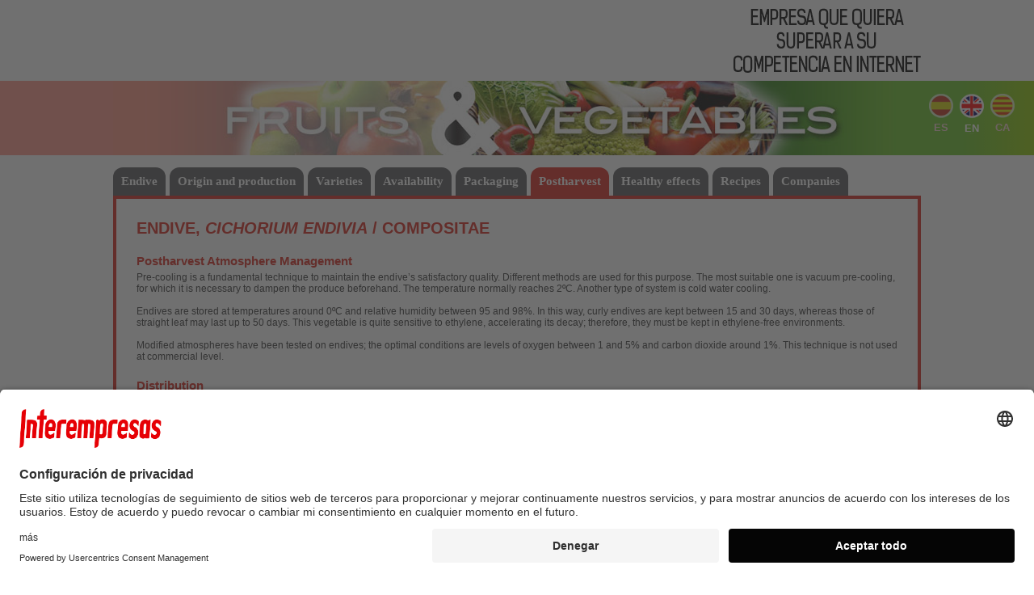

--- FILE ---
content_type: text/html
request_url: http://www.frutas-hortalizas.com/Vegetables/Postharvest-Endive.html
body_size: 9217
content:

<!DOCTYPE html PUBLIC "-//W3C//DTD XHTML 1.0 Transitional//EN" "http://www.w3.org/TR/xhtml1/DTD/xhtml1-transitional.dtd">
<html xmlns="http://www.w3.org/1999/xhtml" xml:lang="en" lang="en">
<head>

	<script id="usercentrics-cmp" data-settings-id="mJXDambvv" src="https://app.usercentrics.eu/browser-ui/latest/bundle.js" defer></script>
	<script src="/JS/fingerprint.min.js"></script>
	<!-- Google tag (gtag.js) -->
	<script async src="https://www.googletagmanager.com/gtag/js?id=G-WBT49BHY0X"></script>
	<script>
	  window.dataLayer = window.dataLayer || [];
	  function gtag(){dataLayer.push(arguments);}
	  gtag('js', new Date());

	  gtag('config', 'G-WBT49BHY0X');
	</script>
		<meta name="X-UA-Compatible" content="IE=edge" />
<link href="/img/favicon.ico" rel="shortcut icon"/><script type="text/javascript" language="JavaScript"> 
//<![CDATA[ 
function Cltr(url) { 
document.location = url; 
} 
// ]]> 
</script> 
<script src="http://www.frutas-hortalizas.com/JS/jquery-1.9.1.js" type="text/javascript" ></script>
<title>Endive - Quality criteria</title>
<meta name="Description" content="Endive - Quality criteria" />
<link href="/favicon.ico" rel="shortcut icon"/>
<link href="http://www.frutas-hortalizas.com/CSS/2012-20150331145808.css" media="all" rel="stylesheet" type="text/css"/>

<script async='async' src='https://www.googletagservices.com/tag/js/gpt.js'></script>
<script>
    var googletag = googletag || {};
    googletag.cmd = googletag.cmd || [];
</script>
<script>
    googletag.cmd.push(function () {
        googletag.defineSlot('/32584960/Frutas-Hortalizas-20180515', [728, 90], 'div-gpt-ad-1526385334362-0').addService(googletag.pubads());
        googletag.pubads().enableSingleRequest();
        googletag.enableServices();
    });
</script>

</head>
<body id="pgPostcollita">
<div id="tot">

<div id="CapSup">
<div id="CapSupFaixa">
<div id="BSupEsq">
<!-- /32584960/Frutas-Hortalizas-20180515 -->
<div id='div-gpt-ad-1526385334362-0' style='height:90px; width:728px;'>
<script>
googletag.cmd.push(function() { googletag.display('div-gpt-ad-1526385334362-0'); });
</script>
</div>
</div>
<div id="BSupDret"><a href="https://www.interempresas.net/CC/gJmwuBqI5Lz61kHXnTJumLDJh3M.html" target="_blank"><img id="SemiBannerSup" src="http://www.interempresas.net/Publicidad/BannersSup/201811/Saviat2.gif" height="90" width="234" alt="www.interempresas.net" title="www.interempresas.net" /></a></div>
<div style="clear:both;"></div>
</div>
</div>
<div id="CapMig">
<table id="taulaCapMig">
<tr>
<td class="CapMigEsq Hortalizas">&nbsp;</td>
<td class="CapMigCtr Frutas Off">
<a href="/Fruits/" title="Go to fruits list">Fruits</a>
</td>
<td class="CapMigCtr Hortalizas On">
<a href="/Vegetables/" title="Go to vegetables list">Vegetables</a><table summary="Versiones de la p&#225;gina en otros idiomas" id="Idiomes" cellspacing="4"><tr><td id="ln_es"><a href="/Hortalizas/Poscosecha-Escarola.html" title="Escarola - Poscosecha">es</a></td>
<td class="Actiu" id="ln_en" title="Endive - Postharvest">en</td>
<td id="ln_ca"><a href="/Hortalisses/Postcollita-Escarola.html" title="Escarola - Postcollita">ca</a></td>
</tr></table><!-- Idiomes -->
</td>
<td class="CapMigDrt Hortalizas">&nbsp;</td>
</tr>
</table>
</div> <!-- CapMig -->

<div id="Teca">
<div id="MenuPrincipal">
<table id="TaulaPestanyes" summary="pesta�as"><tr><td class="Esq"><table align="left" summary=""><tr><td><div><div><a href="About-Endive.html">Endive</a></div></div></td><td class="s">&nbsp;</td><td><div><div><a href="Origin-production-Endive.html">Origin and production</a></div></div></td><td class="s">&nbsp;</td><td><div><div><a href="Types-varieties-Endive.html">Varieties</a></div></div></td><td class="s">&nbsp;</td><td><div><div><a href="Availability-Endive.html">Availability</a></div></div></td><td class="s">&nbsp;</td><td><div><div><a href="Packaging-Endive.html">Packaging</a></div></div></td><td class="s">&nbsp;</td><td class="PestanyaActiva"><div><div><a href="Postharvest-Endive.html">Postharvest</a></div></div></td><td class="s">&nbsp;</td><td><div><div><a href="Healthy-effects-Endive.html">Healthy effects</a></div></div></td><td class="s">&nbsp;</td><td><div><div><a href="Recipes-Endive.html">Recipes</a></div></div></td><td class="s">&nbsp;</td><td><div><div><a href="http://www.interempresas.net/Fruit-Vegetable-Distribution/Companies/Escarole.html">Companies</a></div></div></td><td class="s">&nbsp;</td></tr></table></td></tr></table>
</div>
<div id="CosPestanya">
<div class="ModulPestanya"><div class="TitolPestanya">Endive, <i>Cichorium endivia</i> / Compositae</div></div><div class="ModulPestanya">
<div class="TitolModul">Postharvest Atmosphere Management</div>
<div class="CosModul">Pre-cooling is a fundamental technique to maintain the endive�s satisfactory quality. Different methods are used for this purpose. The most suitable one is vacuum pre-cooling, for which it is necessary to dampen the produce beforehand. The temperature normally reaches 2�C. Another type of system is cold water cooling. <br/><br/>Endives are stored at temperatures around 0�C and relative humidity between 95 and 98%. In this way, curly endives are kept between 15 and 30 days, whereas those of straight leaf may last up to 50 days. This vegetable is quite sensitive to ethylene, accelerating its decay; therefore, they must be kept in ethylene-free environments. <br/><br/>Modified atmospheres have been tested on endives; the optimal conditions are levels of oxygen between 1 and 5% and carbon dioxide around 1%. This technique is not used at commercial level.</div></div><div style="clear:both;"></div><div class="ModulPestanya">
<div class="TitolModul">Distribution</div>
<div class="CosModul">The endive�s transport must be carried out at temperatures between 0 and 2�C, keeping high levels of relative humidity. For short trips, less than 3 days, temperatures of 10�C are allowed. <br/><br/>During distribution, the temperature must not exceed 10�C and the moisture levels must be as high as possible. The piling of merchandise must be avoided. </div></div><div style="clear:both;"></div><div class="ModulPestanya">
<div class="TitolModul">Postharvest Problems</div>
<div class="CosModul">Endives may experience several alterations and parasitic diseases during their storage. Among the former, we find blight, yellowness or " brown stain�. Among the diseases stand out those caused by the fungi Botrytis cinerea, Sclerotinia sclerotiorum and Bremia lactucae. <br/><br/>Blight: it is caused by the loss of water; in order to avoid it, endives must be stored at low temperatures and covered with plastic. <br/><br/>Yellowness: it is a normal process caused by the ageing of the lettuce, but it may accelerate with the proximity to ethylene. <br/><br/>Appearance of red spots: this alteration is characterized by the manifestation of small spots, 1mm wide and 2-4mm long. They are yellow at the beginning turning afterwards into a reddish colour. They usually appear in the inferior part of the central nerve of the leaves, and are caused by small ethylene concentrations. <br/><br/>Among the diseases that affect this species during storage we find the following: <br/><br/>Botrytis cinerea cinerea is a fungus that causes grey rot. It gives rise to some areas of a grey greenish or brown colour. The tissues soften and later on a grey down covers them. <br/><br/>Sclerotinia sclerotiorum is a fungus that gives rise to areas with watery appearance, of pale or pink-brown colour. A kind of white cotton covers them. <br/><br/>Mildew: this disease is caused by the fungus Bremia lactucae, that attacks in the field. During storage, the fungus reaches the nearest inner leaves. At the beginning, there are some yellow areas that later on end up dying. The affected area acquires a white characteristic dust. <br/><br/>Soft bacterial rots: they are characterized by soft areas that become watery. Some of the bacteria causing this disorder are those belonging to the sort Erwinia and Pseudomonas.</div></div><div style="clear:both;"></div>
</div>
</div>

<div class="trenca"></div>

<div id="PeuGoogle">

<script async src="//pagead2.googlesyndication.com/pagead/js/adsbygoogle.js"></script>
<!-- Peu 970x90 per a frutas-hortalizas.com -->
<ins class="adsbygoogle"
     style="display:inline-block;width:970px;height:90px"
     data-ad-client="ca-pub-7695169569979048"
     data-ad-slot="9332921099"></ins>
<script>
(adsbygoogle = window.adsbygoogle || []).push({});
</script>

</div>

<table id="Peu" summary="Pie de p�gina"><tr><td>
<a href="http://www.novaagora.com/" target="_blank"><b>Interempresas Media, S.L.</b></a> / 2025</td>
<td><small>[ <a rel="nofollow" href="http://www.interempresas.net/PrimeraPagina/AvisoLegal.asp">Legal notice</a> | <a href="https://www.interempresas.net/PrimeraPagina/ProteccionDeDatos.asp" target="_blank">Pol�tica de Protecci�n de Datos</a> | <a rel="nofollow" href="/politicaCookies.asp?ln=en">Pol�tica de cookies</a> | <a href="/packs-de-visibilidad">Publicidad</a>]</small></td></tr></table>

</div> <!--tot-->
</body>
</html>



--- FILE ---
content_type: text/html; charset=utf-8
request_url: https://www.google.com/recaptcha/api2/aframe
body_size: 268
content:
<!DOCTYPE HTML><html><head><meta http-equiv="content-type" content="text/html; charset=UTF-8"></head><body><script nonce="XZoUI06M5uNMvDSqQ-Gdtg">/** Anti-fraud and anti-abuse applications only. See google.com/recaptcha */ try{var clients={'sodar':'https://pagead2.googlesyndication.com/pagead/sodar?'};window.addEventListener("message",function(a){try{if(a.source===window.parent){var b=JSON.parse(a.data);var c=clients[b['id']];if(c){var d=document.createElement('img');d.src=c+b['params']+'&rc='+(localStorage.getItem("rc::a")?sessionStorage.getItem("rc::b"):"");window.document.body.appendChild(d);sessionStorage.setItem("rc::e",parseInt(sessionStorage.getItem("rc::e")||0)+1);localStorage.setItem("rc::h",'1766374973689');}}}catch(b){}});window.parent.postMessage("_grecaptcha_ready", "*");}catch(b){}</script></body></html>